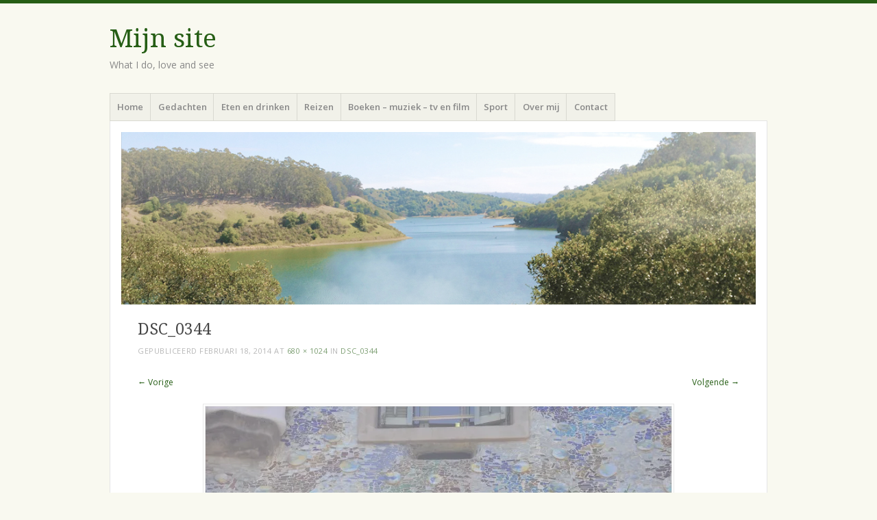

--- FILE ---
content_type: text/css
request_url: https://www.readmymind.be/wp-content/themes/misty-lake/style.css?ver=6.7.4
body_size: 7146
content:
/*
Theme Name: Misty Lake
Theme URI: https://wordpress.com/themes/misty-lake/
Description: Misty Lake gives you a tranquil, mellow backdrop on which you can let your content shine. It supports five post formats, a sidebar, custom menu, custom header, and custom background.
Version: 1.2.3
Author: Automattic
Author URI: https://wordpress.com/themes/
License: GNU General Public License v2 or later
License URI: http://www.gnu.org/licenses/gpl-2.0.html
Text Domain: mistylake
Tags: light, responsive-layout, green, tan, white, one-column, two-columns, right-sidebar, custom-background, custom-colors, custom-header, custom-menu, featured-images, flexible-header, full-width-template, post-formats, rtl-language-support, sticky-post, translation-ready
*/

/* =Reset
-------------------------------------------------------------- */

html, body, div, span, applet, object, iframe,
h1, h2, h3, h4, h5, h6, p, blockquote, pre,
a, abbr, acronym, address, big, cite, code,
del, dfn, em, font, ins, kbd, q, s, samp,
small, strike, strong, sub, sup, tt, var,
dl, dt, dd, ol, ul, li,
fieldset, form, label, legend,
table, caption, tbody, tfoot, thead, tr, th, td {
	border: 0;
	font-family: inherit;
	font-size: 100%;
	font-style: inherit;
	font-weight: inherit;
	margin: 0;
	outline: 0;
	padding: 0;
	vertical-align: baseline;
}
html {
	font-size: 62.5%; /* Corrects text resizing oddly in IE6/7 when body font-size is set using em units http://clagnut.com/blog/348/#c790 */
	overflow-y: scroll; /* Keeps page centred in all browsers regardless of content height */
	-webkit-text-size-adjust: 100%; /* Prevents iOS text size adjust after orientation change, without disabling user zoom */
	-ms-text-size-adjust: 100%; /* www.456bereastreet.com/archive/201012/controlling_text_size_in_safari_for_ios_without_disabling_user_zoom/ */
}
body {
	background: #fff;
}
article,
aside,
details,
figcaption,
figure,
footer,
header,
nav,
section {
	display: block;
}
ol, ul {
	list-style: none;
}
table { /* tables still need 'cellspacing="0"' in the markup */
	border-collapse: separate;
	border-spacing: 0;
}
caption, th, td {
	font-weight: normal;
	text-align: left;
}
blockquote:before, blockquote:after,
q:before, q:after {
	content: "";
}
blockquote, q {
	quotes: "" "";
}
a:focus {
	outline: thin dotted;
}
a:hover,
a:active { /* Improves readability when focused and also mouse hovered in all browsers people.opera.com/patrickl/experiments/keyboard/test */
	outline: 0;
}
a img {
	border: 0;
}


/* =Global
----------------------------------------------- */

body,
button,
input,
select,
textarea {
	color: #444;
	font-family: "Open Sans", "Helvetica Neue", Helvetica, Arial, sans-serif;
	font-size: 16px;
	font-size: 1.6rem;
	line-height: 1.5;
}
body {
	border-top: 5px solid #265e15;
}

/* Headings */
h1,h2,h3,h4,h5,h6 {
	clear: both;
}
hr {
	background-color: #ccc;
	border: 0;
	height: 1px;
	margin-bottom: 1.5em;
}

/* Text elements */
p {
	margin-bottom: 1.5em;
}
ul, ol {
	margin: 0 0 1.5em 3em;
}
ul {
	list-style: disc;
}
ol {
	list-style: decimal;
}
ul ul, ol ol, ul ol, ol ul {
	margin-bottom: 0;
	margin-left: 1.5em;
}
dt {
	font-weight: bold;
}
dd {
	margin: 0 1.5em 1.5em;
}
b, strong {
	font-weight: bold;
}
dfn, cite, em, i {
	font-style: italic;
}
blockquote {
	margin: 0 1.5em;
}
address {
	margin: 0 0 1.5em;
}
pre {
	background: #f1f1e9;
	font-family: "Courier 10 Pitch", Courier, monospace;
	font-size: 14px;
	font-size: 1.4rem;
	line-height: 1.6;
	margin-bottom: 1.6em;
	padding: 1.6em;
	overflow: auto;
	max-width: 100%;
}
code, kbd, tt, var {
	font: 14px Monaco, Consolas, "Andale Mono", "DejaVu Sans Mono", monospace;
}
abbr, acronym {
	border-bottom: 1px dotted #666;
	cursor: help;
}
mark, ins {
	background: #fff9c0;
	text-decoration: none;
}
sup,
sub {
	font-size: 75%;
	height: 0;
	line-height: 0;
	position: relative;
	vertical-align: baseline;
}
sup {
	bottom: 1ex;
}
sub {
	top: .5ex;
}
small {
	font-size: 75%;
}
big {
	font-size: 125%;
}
figure {
	margin: 0;
}
table {
	margin: 0 0 1.5em;
	width: 100%;
}
th {
	font-weight: bold;
}
button,
input,
select,
textarea {
	font-size: 100%; /* Corrects font size not being inherited in all browsers */
	margin: 0; /* Addresses margins set differently in IE6/7, F3/4, S5, Chrome */
	vertical-align: baseline; /* Improves appearance and consistency in all browsers */
	*vertical-align: middle; /* Improves appearance and consistency in all browsers */
}
button,
input {
	line-height: normal; /* Addresses FF3/4 setting line-height using !important in the UA stylesheet */
	*overflow: visible;  /* Corrects inner spacing displayed oddly in IE6/7 */
}
button,
html input[type="button"],
input[type="reset"],
input[type="submit"] {
	border: 1px solid #ccc;
	border-color: #ccc #ccc #bbb #ccc;
	border-radius: 3px;
	background: #f3f3eb;
	-webkit-box-shadow: inset 0 1px 0 rgba(255,255,255,0.5), inset 0 15px 17px rgba(255,255,255,0.5), inset 0 -5px 12px rgba(0,0,0,0.05);
	-moz-box-shadow:    inset 0 1px 0 rgba(255,255,255,0.5), inset 0 15px 17px rgba(255,255,255,0.5), inset 0 -5px 12px rgba(0,0,0,0.05);
	box-shadow:         inset 0 1px 0 rgba(255,255,255,0.5), inset 0 15px 17px rgba(255,255,255,0.5), inset 0 -5px 12px rgba(0,0,0,0.05);
	color: rgba(0,0,0,.6);
	cursor: pointer; /* Improves usability and consistency of cursor style between image-type 'input' and others */
	-webkit-appearance: button; /* Corrects inability to style clickable 'input' types in iOS */
	font-size: 13px;
	font-size: 1.3rem;
	line-height: 1;
	padding: 1em;
	text-shadow: 0 1px 0 rgba(255,255,255,.8);
}
button:hover,
html input[type="button"]:hover,
input[type="reset"]:hover,
input[type="submit"]:hover {
	border-color: #ccc #bbb #aaa #bbb;
	-webkit-box-shadow: inset 0 1px 0 rgba(255,255,255,0.8), inset 0 15px 17px rgba(255,255,255,0.8), inset 0 -5px 12px rgba(0,0,0,0.02);
	-moz-box-shadow:    inset 0 1px 0 rgba(255,255,255,0.8), inset 0 15px 17px rgba(255,255,255,0.8), inset 0 -5px 12px rgba(0,0,0,0.02);
	box-shadow:         inset 0 1px 0 rgba(255,255,255,0.8), inset 0 15px 17px rgba(255,255,255,0.8), inset 0 -5px 12px rgba(0,0,0,0.02);
}
button:focus,
html input[type="button"]:focus,
input[type="reset"]:focus,
input[type="submit"]:focus,
button:active,
html input[type="button"]:active,
input[type="reset"]:active,
input[type="submit"]:active {
	border-color: #aaa #bbb #bbb #bbb;
	-webkit-box-shadow: inset 0 -1px 0 rgba(255,255,255,0.5), inset 0 2px 5px rgba(0,0,0,0.15);
	-moz-box-shadow:    inset 0 -1px 0 rgba(255,255,255,0.5), inset 0 2px 5px rgba(0,0,0,0.15);
	box-shadow:         inset 0 -1px 0 rgba(255,255,255,0.5), inset 0 2px 5px rgba(0,0,0,0.15);
}
input[type="checkbox"],
input[type="radio"] {
	box-sizing: border-box; /* Addresses box sizing set to content-box in IE8/9 */
	padding: 0; /* Addresses excess padding in IE8/9 */
}
input[type="search"] {
	-webkit-appearance: textfield; /* Addresses appearance set to searchfield in S5, Chrome */
	-moz-box-sizing: content-box;
	-webkit-box-sizing: content-box; /* Addresses box sizing set to border-box in S5, Chrome (include -moz to future-proof) */
	box-sizing: content-box;
}
input[type="search"]::-webkit-search-decoration { /* Corrects inner padding displayed oddly in S5, Chrome on OSX */
	-webkit-appearance: none;
}
button::-moz-focus-inner,
input::-moz-focus-inner { /* Corrects inner padding and border displayed oddly in FF3/4 www.sitepen.com/blog/2008/05/14/the-devils-in-the-details-fixing-dojos-toolbar-buttons/ */
	border: 0;
	padding: 0;
}
input[type=text],
input[type=email],
textarea {
	background: #f9f9f0;
	border: 1px solid rgba( 0, 0, 0, 0.1 );
	border-radius: 2px;
	color: #999;
	padding: 0.8em 0.5em;
	width: 100%;
	-webkit-appearance: none;
	-moz-appearance: none;
	appearance: none;
	-moz-box-sizing: border-box;
	-webkit-box-sizing: border-box;
	box-sizing: border-box;
	-moz-box-shadow:    inset 1px 1px 2px rgba(0, 0, 0, 0.1);
	-webkit-box-shadow: inset 1px 1px 2px rgba(0, 0, 0, 0.1);
	box-shadow:         inset 1px 1px 2px rgba(0, 0, 0, 0.1);
}
input[type=text]:focus,
input[type=email]:focus,
textarea:focus {
	background-color: #fcfcfc;
	color: #444;
}
textarea {
	font-size: 14px;
	font-size: 1.4rem;
	padding: 0.8em;
	overflow: auto; /* Removes default vertical scrollbar in IE6/7/8/9 */
	vertical-align: top; /* Improves readability and alignment in all browsers */
	width: 98%;
}

/* Links */
a,
a:visited {
	color: #265e15;
	text-decoration: none;
}
a:hover,
a:focus,
a:active {
	color: #588f43;
}

/* Text meant only for screen readers */
.screen-reader-text,
.assistive-text {
	clip: rect(1px 1px 1px 1px); /* IE6, IE7 */
	clip: rect(1px, 1px, 1px, 1px);
	position: absolute !important;
}

/* Alignment */
.alignleft {
	margin-right: 1.5em;
}
.alignright {
	margin-left: 1.5em;
}
.aligncenter {
	clear: both;
	display: block;
	margin: 0 auto;
}

/* Transitions */
.site * {
	transition:         opacity 0.3s linear;
	-webkit-transition: opacity 0.3s linear;
	-moz-transition:    opacity 0.3s linear;
	-o-transition:      opacity 0.3s linear;
}
.site a {
	transition:         color 0.3s linear, background-color 0.3s linear;
	-webkit-transition: color 0.3s linear, background-color 0.3s linear;
	-moz-transition:    color 0.3s linear, background-color 0.3s linear;
	-o-transition:      color 0.3s linear, background-color 0.3s linear;
}


/* Titles
----------------------------------------------- */

.site-title,
.entry-title,
.page-title,
.widget-title,
#reply-title,
.comments-title,
.comment-meta,
.comment-author,
.comment-reply-link,
.format-link .entry-content a,
.format-quote .entry-content p,
.entry-content h1,
.entry-content h2,
.entry-content h3,
.entry-content h4,
.entry-content h5,
.entry-content h6,
.entry-content blockquote,
.comment-content blockquote {
	font-family: 'Droid Serif', Georgia, 'Times New Roman', serif;
}


/* Structure
----------------------------------------------- */

.site {
	background: #fff;
	padding: 0 0.8em;
}
.full-width-page {
	float: none;
	margin: 0;
}
.full-width-page #content {
	margin: 0;
}



/* Site Header
----------------------------------------------- */

.site-branding {
	margin-bottom: 1.5em;
}
.site-title {
	font-size: 37px;
	font-size: 3.7rem;
}
.site-description {
	color: #888;
	font-size: 14px;
	font-size: 1.4rem;
}
.header-image {
	margin: 0 0 1.5em;
}


/* =Menu
----------------------------------------------- */

.main-navigation {
	clear: both;
	display: block;
	float: left;
	width: 100%;
}

/* Small menu */
.menu-toggle {
	background: #f1f1e9;
	color: #888;
	cursor: pointer;
	font-size: 13px;
	font-size: 1.3rem;
	font-weight: 600;
	margin: 1.5em 0;
	padding: 1em 0;
	text-align: center;
}
.main-small-navigation .menu {
	background: #f8f8f3;
	display: none;
	list-style: none;
	margin: -1.5em 0 1.5em;
}
.main-small-navigation .menu li {
	border-bottom: 1px solid rgba( 0, 0, 0, 0.1 );
	font-size: 13px;
	font-size: 1.3rem;
	font-weight: 600;
	padding: 0.8em 0;
}
.main-small-navigation .menu li a {
	color: #888;
	display: block;
	padding: 0.5em 1.5em;
	max-width: 100%;
}
.main-small-navigation .menu ul,
.main-small-navigation .menu ul ul {
	list-style: none;
}
.main-small-navigation .menu ul li,
.main-small-navigation .menu ul ul li {
	border-bottom: none;
}


/* =Content
----------------------------------------------- */

.hentry {
	border-bottom: 4px double rgba( 0, 0, 0, 0.1 );
	margin: 0 0 1.5em;
	padding-bottom: 1.5em;
}
.hentry:last-of-type {
	border-bottom: none;
	margin-bottom: 0;
	padding-bottom: 0;
}
.sticky {
	border-bottom: 4px double rgba(38, 94, 21, 0.5);
}
.post-label {
	color: #265e15;
	display: inline-block;
	font-size: 11px;
	font-size: 1.1rem;
	font-weight: 600;
	margin-bottom: 1em;
	opacity: 0.5;
	text-transform: uppercase;
}
.page-header {
	margin-bottom: 1.5em;
}
.taxonomy-description {
	background: #f3f3eB;
	color: #888;
	font-size: 14px;
	font-size: 1.4rem;
	line-height: 1.75;
	margin: 1.5em 0;
	padding: 1.5em;
}
.entry-meta {
	clear: both;
	font-size: 11px;
	font-size: 1.1rem;
}
.site-content article.attachment .entry-meta {
	margin-top: 1em;
}
.entry-attachment {
	text-align: center;
}
.entry-header .entry-meta {
	letter-spacing: 0.05em;
	margin-bottom: 1em;
	text-transform: uppercase;
}
.entry-meta,
.entry-date,
.page-title,
.page-title a {
	color: #888;
}
.byline {
	display: none;
}
.single .byline,
.group-blog .byline {
	display: inline;
}
.entry-title {
	font-size: 23px;
	font-size: 2.3rem;
	line-height: 1.1em;
}
.entry-title a {
	border: none;
}
.page-title {
	border-bottom: 4px double rgba( 0, 0, 0, 0.1 );
	font-size: 12px;
	font-size: 1.2rem;
	padding-bottom: 1.5em;
	text-transform: uppercase;
}
.page-title a,
.page-title span {
	font-style: italic;
}
.page-title a:hover {
	color: #444;
}
.byline {
	display: none;
}
.entry-thumbnail {
	margin-bottom: 0.8em;
}
.entry-content,
.entry-summary {
	font-size: 14px;
	font-size: 1.4rem;
	line-height: 1.714;
	margin: 1.5em 0 0;
}
.page-links {
	clear: both;
	color: #265e15;
	font-size: 12px;
	font-size: 1.2rem;
	font-weight: 600;
	margin: 0 0 1.5em;
}
.page-links a {
	background-color: #f1f1e9;
	color: #666;
	cursor: pointer;
	display: inline-block;
	line-height: 1.3;
	padding: 0.1em 0.4em;
	text-align: center;
}
.page-links a:hover {
	opacity: 0.8;
}
.sub-pages {
	border: 4px double rgba( 0, 0, 0, 0.1 );
	border-width: 4px 0;
	font-size: 13px;
	font-size: 1.3rem;
	margin-bottom: 1.5em;
	padding: 1.5em 0;
}

.sub-page-list {
	margin-bottom: 0;
}
.edit-link {
	clear: both;
	display: inline-block;
}
.entry-content h1,
.entry-content h2,
.entry-content h3,
.entry-content h4,
.entry-content h5,
.entry-content h6 {
	margin-bottom: 0.8em;
}
.entry-content h1,
.comment-content h1 {
	font-size: 22px;
	font-size: 2.2rem;
}
.entry-content h2,
.comment-content h2 {
	font-size: 20px;
	font-size: 2rem;
}
.entry-content h3,
.comment-content h3 {
	font-size: 18px;
	font-size: 1.8rem;
}
.entry-content h4,
.comment-content h4 {
	font-size: 16px;
	font-size: 1.6rem;
}
.entry-content h5,
.comment-content h5 {
	font-size: 14px;
	font-size: 1.4rem;
}
.entry-content h6,
.comment-content h6 {
	font-size: 12px;
	font-size: 1.2rem;
	margin-bottom: 1.5em;
}
.entry-content table,
.comment-content table {
	margin: 0 0.077em 1.923em 0;
	text-align: left;
	width: 100%;
}
.entry-content tr th,
.entry-content thead th,
.comment-content tr th,
.comment-content thead th {
	font-size: 12px;
	font-size: 1.2rem;
	font-weight: 700;
	line-height: 1.615em;
	padding: 0.462em 1.154em;
	text-transform: uppercase;
}
.entry-content tr td,
.comment-content tr td {
	border-top: 4px double rgba( 0, 0, 0, 0.1 );
	padding: 0.462em 1.154em;
}
.entry-content blockquote,
.comment-content blockquote {
	border-left: 4px double rgba( 0, 0, 0, 0.1 );
	color: #888;
	font-style: italic;
	margin: 0 1.5em;
	padding-left: 1.5em;
}
.entry-content button,
html .entry-content input[type="button"],
html input[type="reset"],
html input[type="submit"] {
	padding: 0.3em;
}

.error404 #searchform {
	margin: 2.5em 0;
}


/* =Post Formats
----------------------------------------------- */

/* Asides and Quotes */
.format-quote,
.format-aside {
	background: #f8f8f3;
	margin-bottom: 1.5em;
	padding: 1.5em;
}
.format-quote .entry-title,
.format-quote .entry-title a,
.format-aside .entry-title,
.format-aside .entry-title a {
	color: #444;
	font-family: 'Open Sans', 'Helvetica Neue', Helvetica, Arial, sans-serif;
	font-size: 12px;
	font-size: 1.2rem;
	text-transform: uppercase;
}
.format-quote p,
.format-quote blockquote {
	color: #666;
	font-size: 16px;
	font-size: 1.6rem;
	font-style: italic;
	line-height: 1.65;
}
.format-quote blockquote {
	border: none;
	margin: 0;
	padding: 0;
}
.format-quote:last-of-type,
.format-aside:last-of-type {
	border-bottom: 4px double rgba( 0, 0, 0, 0.1 );
	padding-bottom: 1.5em;
}

/* Link */
.format-link .entry-title {
	display: none;
}
.format-link .entry-content a {
	font-size: 23px;
	font-size: 2.3rem;
}

/* Gallery */
.format-gallery .entry-content {
	margin-bottom: 1.5em;
}


/* =Media
----------------------------------------------- */

.header-image img,
.entry-content img,
.comment-content img,
.widget img,
.entry-thumbnail img {
	border: 4px double rgba( 0, 0, 0, 0.1 );
	max-width: 100%; /* Fluid images for posts, comments, and widgets */
}
.header-image img,
.entry-content img,
.entry-thumbnail img,
img[class*="align"],
img[class*="wp-image-"] {
	height: auto; /* Make sure images with WordPress-added height and width attributes are scaled correctly */
}
.header-image img,
.entry-content img,
.entry-thumbnail img,
img.size-full,
img.size-large,
img.size-thumbnail {
	max-width: 100%;
}
.entry-content img.wp-smiley,
.comment-content img.wp-smiley,
.widget img.wp-smiley {
	border: none;
	margin-bottom: 0;
	margin-top: 0;
	padding: 0;
}
p img,
.wp-caption {
	margin-top: 0.5em;
}
p img.aligncenter {
	margin-top: 0.5em;
}
img.aligncenter,
img.alignleft,
img.alignright,
img.alignnone {
	margin-bottom: 1.5em;
}
.wp-caption {
	max-width: 100%;
}
.wp-caption.aligncenter,
.wp-caption.alignleft,
.wp-caption.alignright,
.wp-caption.alignnone {
	margin-bottom: 1.5em;
}
.wp-caption.alignright {
	margin-left: 1.5em;
}
.wp-caption.alignleft {
	margin-right: 1.5em;
}
.wp-caption img {
	display: inline-block;
	margin: 1.2% auto 0;
	max-width: 98%;
}
.widget .wp-caption img {
	height: auto;
}
.wp-caption-text {
	color: #888;
	font-size: 12px;
	font-size: 1.2rem;
	text-align: center;
}
.wp-caption .wp-caption-text {
	margin: 0.8075em 0;
}
.site-content .gallery {
	margin-bottom: 1.5em;
}
.gallery-caption {
}
.site-content .gallery a img {
	border: none;
	height: auto;
	max-width: 90%;
}
.site-content .gallery dd {
	margin: 0;
}
.site-content .gallery-columns-4 .gallery-item {
}
.site-content .gallery-columns-4 .gallery-item img {
}

/* Make sure embeds and iframes fit their containers */
embed,
iframe,
object {
	max-width: 100%;
}


/* =Navigation
----------------------------------------------- */

.site-content .site-navigation {
	margin: 1.5em 0 0;
	overflow: hidden;
}
.site-content .nav-previous,
.site-content .previous-image {
	float: left;
	width: 50%;
}
.site-content .nav-next,
.site-content .next-image {
	float: right;
	text-align: right;
	width: 50%;
}
.site-content .nav-next a,
.site-content .nav-previous a,
.site-content .next-image a,
.site-content .previous-image a {
	font-size: 12px;
	font-size: 1.2rem;
}


/* =Widgets
----------------------------------------------- */

.widget {
	background: #f3f3eb;
	font-size: 12px;
	font-size: 1.2rem;
	margin: 0 0 1.5em;
	padding: 1.5em;
}
.widget-title {
	font-size: 14px;
	font-size: 1.4rem;
	margin-bottom: 0.8em;
}
.widget-title,
.widget-title a {
	color: #444;
}
.widget ul {
	list-style: none;
	margin: 0;
}
.widget ul li {
	border-bottom: 1px solid rgba( 0, 0, 0, 0.1 );
	margin: 0.5em 0 0.5em;
	padding: 0 0 0.5em;
}

/* Gravatar Widget */
.widget-grofile img {
	height: auto;
	max-width: 100% !important;
}

/* Search widget */
#searchsubmit {
	display: none;
}

/* Flickr Widget */
#flickr_badge_wrapper {
	background-color: transparent !important;
	border: none !important;
}
.widget_flickr .flickr-size-thumbnail,
.widget_flickr .flickr-size- {
	margin:  0 auto;
}
.widget_flickr .flickr-size-thumbnail br,
.widget_flickr .flickr-size-small br,
.widget_flickr .flickr-size- br {
	display: none;
}
.widget_flickr .flickr-size-thumbnail img {
	display: block;
	margin-bottom: 10px;
}
.widget_flickr .flickr-size-small img {
	max-width: 98%;
}
#flickr_badge_uber_wrapper a:hover,
#flickr_badge_uber_wrapper a:link,
#flickr_badge_uber_wrapper a:active,
#flickr_badge_uber_wrapper a:visited {
	color: #000;
	display: block;
}

/* Cloud Widgets */
.wp_widget_tag_cloud div,
.widget_tag_cloud div {
	line-height: 1.5;
	padding: 0.231em 0;
}

/* RSS Widget */
.rsswidget img {
	margin: 0.1em 0 0 !important;
	vertical-align: text-top;
}
.rss-date {
	color: #7d7d7d;
	font-size: 90%;
	font-style: italic;
}
.rssSummary {
	font-size: 90%;
	font-style: italic;
	margin: 0.5em 0;
}

/* Menu & Categories Widgets (With Sub-Items) */
.widget-area .sub-menu,
.widget-area .children {
	margin-left:  1.5em;
}
.widget-area .sub-menu li,
.widget-area .children li {
	border-width:  0;
	padding: 0;
}

/* Authors Widget */
.widget_authors li {
	background: none !important;
	overflow: hidden;
}
.widget_authors ul ul li {
	overflow: hidden;
}
.widget_authors img {
	float: left;
	margin-bottom: 1em !important;
	padding-right: 0.833em;
	vertical-align: text-top;
}

/* Calendar Widget */
#wp-calendar {
	width: 100%;
}
#wp-calendar caption {
	color: #888;
	font-style: italic;
	margin-bottom: 1.154em;
}
#wp-calendar thead th {
	font-size: 90%;
	font-weight: 600;
	padding-bottom: 1.154em;
	text-align: center;
}
#wp-calendar tbody {
	border: 4px double rgba( 0, 0, 0, 0.1 );
	border-left-width: 0;
}
#wp-calendar tbody td {
	border: 4px double rgba( 0, 0, 0, 0.1 );
  	border-width: 4px 0 0 0;
	color: #888;
	font-size: 90%;
 	padding: 0.615em 2%;
	text-align: center;
}
#wp-calendar tbody td a {
	font-weight: bold;
}
#wp-calendar tbody td:hover {
	background: #eeede5;
	cursor: pointer;
}
#wp-calendar tfoot #next {
	text-align: right;
}
#wp-calendar #today {
	background: #d0cfc7;
	font-weight: 700;
}
#wp-calendar #prev,
#wp-calendar #next {
	font-size: 90%;
	padding-top: 0.8em;
}
#wp-calendar tbody .pad {
	background: none;
}

/* Twitter Widget */
.widget_twitter ul li {
	margin-bottom: 1em;
}
.widget_twitter .timesince {
	color: #7d7d7d;
	font-size: 90%;
}
.widget_twitter .twitter-follow-button {
	margin-top: 0.8em;
}

/* Recent Comments Widget */
td.recentcommentsavatarend,
td.recentcommentsavatartop {
	padding: 0.385em !important;
}
.widget_recent_comments td.recentcommentstexttop,
.widget_recent_comments td.recentcommentstextend {
	padding: 0 0.615em 1.1em !important;
	vertical-align: top;
}


/* =Comments
----------------------------------------------- */

.comments-area,
#respond {
	clear: both;
	margin-top: 1.5em;
}
.comments-title,
#respond {
	border-top: 4px double rgba( 0, 0, 0, 0.1 );
	padding-top: 1.5em;
}
.comments-title {
	font-size: 18px;
	font-size: 1.8rem;
}
.comments-title span {
	font-style: italic;
}
.commentlist li {
	list-style: none;
}
.commentlist {
	border-top: 1px solid rgba( 0, 0, 0, 0.1 );
	margin: 1.5em 0 0;
}
.commentlist,
.children {
	list-style: none;
}
.children {
	margin: 0 0 0 6%;
}
.commentlist li.comment,
.commentlist li.pingback {
	border-bottom: 1px solid rgba( 0, 0, 0, 0.1 );
}
.commentlist .children li,
.commentlist li:last-of-type {
	border: none;
}
article.comment,
li.pingback p {
	margin-left: 1.5em;
	overflow: hidden;
	padding: 1.5em 0;
	position: relative;
}
.children article.comment,
.children li.pingback {
	padding-top: 1em;
}
.comment .avatar {
	border: 4px double rgba( 0, 0, 0, 0.2 );
	border-radius: 30px;
	position: absolute;
}
.bypostauthor .comment .avatar {
	border-color: rgba(38, 94, 21, 0.5);
}
.comment-meta,
.comment-author,
.comment-meta a time {
	color: #888;
	font-size: 14px;
	font-size: 1.4rem;
	font-weight: bold;
}
.comment-author cite {
	display: inline-block;
	font-style: normal;
	margin: 2em 0 0 5.1em;
}
.comment-content {
	font-size: 13px;
	font-size: 1.3rem;
	margin: 0.8em 0 0 5.6em;
}
.comment-content ul,
.comment-content ol {
	margin-bottom: 1.5em;
}
.comment-content ul li,
.comment-content ol li {
	list-style: disc;
}
.comment footer em {
	color: #888;
	display: block;
	font-size: 12px;
	font-size: 1.2rem;
	margin-left: 6em;
	margin-top: 1.5em;
}
.comment .reply {
	font-size: 12px;
	font-size: 1.2rem;
	font-weight: bold;
	margin-left: 6em;
}
li.pingback {
	font-size: 13px;
	font-size: 1.3rem;
	font-weight: 600;
}
li.pingback p {
	margin-bottom: 0;
}
li.pingback a {
	font-weight: normal;
}

/* Comment Form */
#respond {
	background: #f7f6ee;
	margin-bottom: 1.5em;
	padding: 1.5em;
}
#respond #commentform {
	margin-top: 1em;
}
.comment-notes,
#commentform .form-allowed-tags,
p.nocomments,
.logged-in-as {
	color: #666;
	font-size: 12px;
	font-size: 1.2rem;
}
.required {
	color: #880000;
}
#commentform label {
	display: block;
	font-size: 13px;
	font-weight: 600;
	padding-bottom: 0.417em;
}
#commentform .comment-form-author input,
#commentform .comment-form-email input {
	margin-left: 0.5em;
}
#commentform .form-allowed-tags,
#commentform .form-allowed-tags code {
	font-size: 11px;
	font-size: 1.1rem;
}
p.nocomments {
	margin: 2.5em;
}
#cancel-comment-reply-link {
	background-color: #e5e4dc;
	color: #666;
	cursor: pointer;
	display: inline-block;
	float: right;
	line-height: 1.3;
	padding: 0.2em 0.6em;
	text-align: center;
}


/* =Footer
----------------------------------------------- */

.site-info {
	color: #888;
	font-size: 11px;
	font-size: 1.1rem;
	margin: 1.5em 0;
	text-align: center;
}


/* =Infinite Scroll
----------------------------------------------- */

/**
 * Globally hidden elements when IS is supported and in use.
 */
.infinite-scroll #nav-below, /* Older / Newer Posts Navigation (always hidden) */
.infinite-scroll.neverending #colophon { /* Theme Footer (when set to scrolling) */
	display: none;
}

/**
 * When IS has reached its end we need to re-display elements that were hidden (via .neverending) before
 */
.infinity-end.neverending #colophon {
	display: block;
}

/**
 * Global style tweaks when IS is supported and in use
 */
.infinite-scroll .infinite-wrap, /* Each IS loop content wrapper (multiple instances) */
.infinite-scroll .infinite-loader, /* Each IS loading spinner (multiple instances) */
.infinite-scroll #infinite-handle /* The Load more posts button */ {
	clear: both;
}
.infinite-scroll .infinite-wrap {
	border-top: none;
	padding: 2.5em 0 0;
}
.infinite-scroll #infinite-footer .container { /* IS border */
	border-color: rgba( 0, 0, 0, 0.2 );
}

/**
 * Make sure that clicking Load more posts doesn't cause any jarringness.
 */
.infinite-scroll #infinite-handle {
	height: 52px;
	padding-top: 1.8em;
}
.infinite-scroll #infinite-handle span {
	background: #f1f1e9;
	border-radius: 0;
	color: #888;
	display: block;
	font-size: 14px;
	font-size: 1.4rem;
	margin: 0 auto;
	text-align: center;
	width: 150px;
}
.infinite-scroll #infinite-handle span:hover {
	background: #dcdbd4;
}
.infinite-scroll .infinite-loader {
	margin: 0 auto;
	padding: 0 0 62px;
	width: 28px;
}


/* =Media Queries
-------------------------------------------------------------- */

/* Minimum width of 600 pixels. */
@media screen and (min-width: 37.5em) {
	.site {
		margin: 0 auto;
		max-width: 960px;
		overflow: hidden;
	}
	.site-main {
		background: #fff;
		clear: both;
		padding: 2.5em;
		position: relative;
		z-index: 4;
	}
	.main-navigation {
		position: relative;
		z-index: 9;
	}
	.main-navigation li {
		margin: 0 -0.1em -0.06em 0;
	}
	.main-navigation ul li a {
		background: #f1f1e9;
		border: 1px solid rgba( 0, 0, 0, 0.1 );
		font-size: 13px;
		font-size: 1.3rem;
		font-weight: 600;
		margin-top: 0.5em;
		padding: 0.8em;
	}
	.main-navigation ul li a,
	.main-navigation ul ul a {
		color: #888;
	}
	.main-navigation ul {
		list-style: none;
		margin: 0;
		padding-left: 0;
		position: relative;
	}
	.main-navigation li {
		float: left;
		position: relative;
	}
	.main-navigation a {
		display: block;
		text-decoration: none;
	}
	.main-navigation ul ul {
		background: #fff;
		border: 1px solid rgba( 0, 0, 0, 0.1 );
		display: none;
		float: left;
		position: absolute;
			top: 2.7em;
			left: 0;
		transition: all .3s ease-in-out;
		-webkit-transition: all .3s ease-in-out;
		-moz-transition: all .3s ease-in-out;
		-0-transition: all .3s ease-in-out;
		z-index: 99999;
	}
	.main-navigation ul ul li {
		margin-right: inherit;
	}
	.main-navigation ul ul ul {
		left: 100%;
		top: -0.05em;
		transition: all .3s ease-in-out;
		-webkit-transition: all .3s ease-in-out;
		-moz-transition: all .3s ease-in-out;
		-0-transition: all .3s ease-in-out;
	}
	.main-navigation ul ul a {
		background: none;
		border-color: rgba( 0, 0, 0, 0.1 );
		border-width: 0 0 1px;
		font-size: 13px;
		font-size: 1.3rem;
		font-weight: normal;
		margin: 0;
		width: 200px;
	}
	.main-navigation li:hover > a {
		background: #fff;
	}
	.main-navigation ul ul :hover > a {
		background: inherit;
	}
	.main-navigation ul ul a:hover {
	}
	.main-navigation ul li:hover > ul,
	.main-navigation ul li.focus > ul {
		display: block;
	}
	.main-navigation li:hover > a,
	.main-navigation ul li.current_page_item a,
	.main-navigation ul li.current-menu-item a,
	.main-navigation ul li.current_page_parent a,
	.main-navigation ul li.current_page_ancestor a {
		color: #444;
	}
	.main-navigation ul li.current_page_item a,
	.main-navigation ul li.current-menu-item a,
	.main-navigation ul li.current_page_parent a,
	.main-navigation ul li.current_page_ancestor a {
		background: #fff;
		border-bottom-color: #fff;
	}
	.main-navigation li.current_page_parent ul.sub-menu a,
	.main-navigation li.current_page_ancestor ul.sub-menu a,
	.main-navigation li.current_page_item ul.sub-menu a,
	.main-navigation li.current-menu-item ul.sub-menu a {
		border-bottom: 1px solid rgba( 0, 0, 0, 0.1 );
	}
	.main-navigation li.current_page_parent ul.sub-menu a,
	.main-navigation li.current_page_ancestor ul.sub-menu a,
	.main-navigation li.current_page_item ul.sub-menu a,
	.main-navigation li.current-menu-item ul.sub-menu a {
		background: transparent;
	}
	.main-navigation ul.sub-menu li.current_page_parent a,
	.main-navigation ul.sub-menu li.current_page_ancestor a,
	.main-navigation ul.sub-menu li.current_page_item a,
	.main-navigation ul.sub-menu li.current-menu-item a {
		background: #f1f4f0;
	}
}

/* Minimum width of 601 pixels. */
@media screen and (min-width: 37.563em) {
	body {
		background: #f9f9f0;
	}
	.site {
		background: transparent;
	}
	.site-main {
		border: 1px solid rgba( 0, 0, 0, 0.1 );
	}
	.site-main:after {
		clear: both;
		content:  "";
		display: block;
	}
	.header-image {
		margin: -1.5em -1.5em 1.5em;
		text-align: center;
	}
	.header-image img {
		display: block;
		border: none;
	}
	#primary {
		float: left;
		margin: 0 -25% 0 0;
		width: 100%;
	}
	#content {
		margin: 0 29.5% 0 0;
	}
	#secondary { /* Sidebar 1 */
		float: right;
		overflow: hidden;
		width: 25%;
	}
	.hentry {
		margin-bottom: 3.5em;
	}
	.widget-area,
	.entry-meta,
	.format-quote .entry-title,
	.format-quote .entry-title a,
	.format-aside .entry-title,
	.format-aside .entry-title a {
		opacity: 0.6;
	}
	.header-image img,
	.entry-content img,
	.comment-content img,
	.widget img,
	.entry-thumbnail img {
		opacity: 0.9;
	}
	.widget {
		margin-bottom: 2.5em;
	}
	.format-quote .entry-meta,
	.format-aside .entry-meta {
		opacity: 0.4;
	}
	.entry-meta:hover,
	.widget-area:hover,
	.format-quote .entry-title:hover,
	.format-quote .entry-title a:hover,
	.format-aside .entry-title hover,
	.format-aside .entry-title a:hover,
	.header-image img:hover,
	.entry-content img:hover,
	.comment-content img:hover,
	.widget img:hover,
	.entry-thumbnail img:hover {
		opacity: 1;
	}
	.site-footer {
		clear: both;
		width: 100%;
	}
	/* Alignment */
	.alignleft {
		float: left;
	}
	.alignright {
		float: right;
	}
	.entry-thumbnail {
		margin: 0 0 1.5em;
	}
}

/* Minimum width of 960 pixels. */
@media screen and (min-width: 60em) {
	body .site {
		margin-top: 1.5em;
		margin-bottom: 1.5em;
	}
}